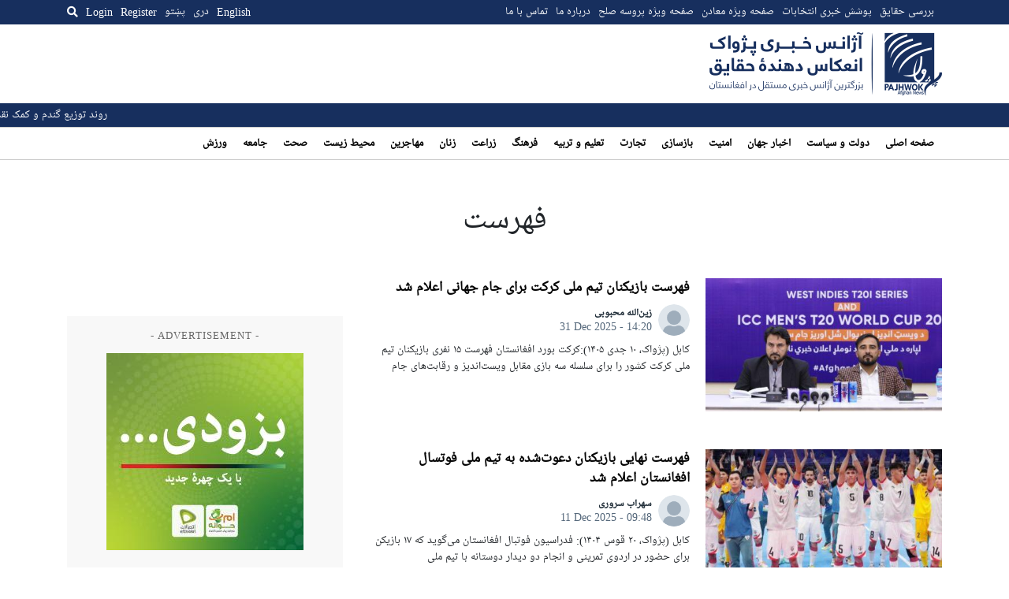

--- FILE ---
content_type: text/html; charset=UTF-8
request_url: https://pajhwok.com/fa/tag/%D9%81%D9%87%D8%B1%D8%B3%D8%AA-fa/?amp=1
body_size: 17440
content:
<!DOCTYPE html>
<html dir="rtl" lang="fa-IR" class="no-js no-svg">

<head>
    <meta charset="UTF-8">
    <meta name="viewport" content="width=device-width, initial-scale=1">
    <link rel="profile" href="https://gmpg.org/xfn/11">
    <title>فهرست &#8211; Pajhwok Afghan News</title>
<meta name='robots' content='max-image-preview:large' />
<link rel='dns-prefetch' href='//static.addtoany.com' />
<link rel='dns-prefetch' href='//js.stripe.com' />
<link rel='dns-prefetch' href='//stats.wp.com' />
<link rel='dns-prefetch' href='//cdnjs.cloudflare.com' />
<link rel='dns-prefetch' href='//stackpath.bootstrapcdn.com' />
<link rel="alternate" type="application/rss+xml" title="Pajhwok Afghan News &raquo; فهرست خوراک برچسب" href="https://pajhwok.com/fa/tag/%d9%81%d9%87%d8%b1%d8%b3%d8%aa-fa/feed/" />
<style id='wp-img-auto-sizes-contain-inline-css' type='text/css'>
img:is([sizes=auto i],[sizes^="auto," i]){contain-intrinsic-size:3000px 1500px}
/*# sourceURL=wp-img-auto-sizes-contain-inline-css */
</style>
<style id='wp-emoji-styles-inline-css' type='text/css'>

	img.wp-smiley, img.emoji {
		display: inline !important;
		border: none !important;
		box-shadow: none !important;
		height: 1em !important;
		width: 1em !important;
		margin: 0 0.07em !important;
		vertical-align: -0.1em !important;
		background: none !important;
		padding: 0 !important;
	}
/*# sourceURL=wp-emoji-styles-inline-css */
</style>
<style id='wp-block-library-inline-css' type='text/css'>
:root{--wp-block-synced-color:#7a00df;--wp-block-synced-color--rgb:122,0,223;--wp-bound-block-color:var(--wp-block-synced-color);--wp-editor-canvas-background:#ddd;--wp-admin-theme-color:#007cba;--wp-admin-theme-color--rgb:0,124,186;--wp-admin-theme-color-darker-10:#006ba1;--wp-admin-theme-color-darker-10--rgb:0,107,160.5;--wp-admin-theme-color-darker-20:#005a87;--wp-admin-theme-color-darker-20--rgb:0,90,135;--wp-admin-border-width-focus:2px}@media (min-resolution:192dpi){:root{--wp-admin-border-width-focus:1.5px}}.wp-element-button{cursor:pointer}:root .has-very-light-gray-background-color{background-color:#eee}:root .has-very-dark-gray-background-color{background-color:#313131}:root .has-very-light-gray-color{color:#eee}:root .has-very-dark-gray-color{color:#313131}:root .has-vivid-green-cyan-to-vivid-cyan-blue-gradient-background{background:linear-gradient(135deg,#00d084,#0693e3)}:root .has-purple-crush-gradient-background{background:linear-gradient(135deg,#34e2e4,#4721fb 50%,#ab1dfe)}:root .has-hazy-dawn-gradient-background{background:linear-gradient(135deg,#faaca8,#dad0ec)}:root .has-subdued-olive-gradient-background{background:linear-gradient(135deg,#fafae1,#67a671)}:root .has-atomic-cream-gradient-background{background:linear-gradient(135deg,#fdd79a,#004a59)}:root .has-nightshade-gradient-background{background:linear-gradient(135deg,#330968,#31cdcf)}:root .has-midnight-gradient-background{background:linear-gradient(135deg,#020381,#2874fc)}:root{--wp--preset--font-size--normal:16px;--wp--preset--font-size--huge:42px}.has-regular-font-size{font-size:1em}.has-larger-font-size{font-size:2.625em}.has-normal-font-size{font-size:var(--wp--preset--font-size--normal)}.has-huge-font-size{font-size:var(--wp--preset--font-size--huge)}.has-text-align-center{text-align:center}.has-text-align-left{text-align:left}.has-text-align-right{text-align:right}.has-fit-text{white-space:nowrap!important}#end-resizable-editor-section{display:none}.aligncenter{clear:both}.items-justified-left{justify-content:flex-start}.items-justified-center{justify-content:center}.items-justified-right{justify-content:flex-end}.items-justified-space-between{justify-content:space-between}.screen-reader-text{border:0;clip-path:inset(50%);height:1px;margin:-1px;overflow:hidden;padding:0;position:absolute;width:1px;word-wrap:normal!important}.screen-reader-text:focus{background-color:#ddd;clip-path:none;color:#444;display:block;font-size:1em;height:auto;left:5px;line-height:normal;padding:15px 23px 14px;text-decoration:none;top:5px;width:auto;z-index:100000}html :where(.has-border-color){border-style:solid}html :where([style*=border-top-color]){border-top-style:solid}html :where([style*=border-right-color]){border-right-style:solid}html :where([style*=border-bottom-color]){border-bottom-style:solid}html :where([style*=border-left-color]){border-left-style:solid}html :where([style*=border-width]){border-style:solid}html :where([style*=border-top-width]){border-top-style:solid}html :where([style*=border-right-width]){border-right-style:solid}html :where([style*=border-bottom-width]){border-bottom-style:solid}html :where([style*=border-left-width]){border-left-style:solid}html :where(img[class*=wp-image-]){height:auto;max-width:100%}:where(figure){margin:0 0 1em}html :where(.is-position-sticky){--wp-admin--admin-bar--position-offset:var(--wp-admin--admin-bar--height,0px)}@media screen and (max-width:600px){html :where(.is-position-sticky){--wp-admin--admin-bar--position-offset:0px}}

/*# sourceURL=wp-block-library-inline-css */
</style><style id='global-styles-inline-css' type='text/css'>
:root{--wp--preset--aspect-ratio--square: 1;--wp--preset--aspect-ratio--4-3: 4/3;--wp--preset--aspect-ratio--3-4: 3/4;--wp--preset--aspect-ratio--3-2: 3/2;--wp--preset--aspect-ratio--2-3: 2/3;--wp--preset--aspect-ratio--16-9: 16/9;--wp--preset--aspect-ratio--9-16: 9/16;--wp--preset--color--black: #000000;--wp--preset--color--cyan-bluish-gray: #abb8c3;--wp--preset--color--white: #ffffff;--wp--preset--color--pale-pink: #f78da7;--wp--preset--color--vivid-red: #cf2e2e;--wp--preset--color--luminous-vivid-orange: #ff6900;--wp--preset--color--luminous-vivid-amber: #fcb900;--wp--preset--color--light-green-cyan: #7bdcb5;--wp--preset--color--vivid-green-cyan: #00d084;--wp--preset--color--pale-cyan-blue: #8ed1fc;--wp--preset--color--vivid-cyan-blue: #0693e3;--wp--preset--color--vivid-purple: #9b51e0;--wp--preset--gradient--vivid-cyan-blue-to-vivid-purple: linear-gradient(135deg,rgb(6,147,227) 0%,rgb(155,81,224) 100%);--wp--preset--gradient--light-green-cyan-to-vivid-green-cyan: linear-gradient(135deg,rgb(122,220,180) 0%,rgb(0,208,130) 100%);--wp--preset--gradient--luminous-vivid-amber-to-luminous-vivid-orange: linear-gradient(135deg,rgb(252,185,0) 0%,rgb(255,105,0) 100%);--wp--preset--gradient--luminous-vivid-orange-to-vivid-red: linear-gradient(135deg,rgb(255,105,0) 0%,rgb(207,46,46) 100%);--wp--preset--gradient--very-light-gray-to-cyan-bluish-gray: linear-gradient(135deg,rgb(238,238,238) 0%,rgb(169,184,195) 100%);--wp--preset--gradient--cool-to-warm-spectrum: linear-gradient(135deg,rgb(74,234,220) 0%,rgb(151,120,209) 20%,rgb(207,42,186) 40%,rgb(238,44,130) 60%,rgb(251,105,98) 80%,rgb(254,248,76) 100%);--wp--preset--gradient--blush-light-purple: linear-gradient(135deg,rgb(255,206,236) 0%,rgb(152,150,240) 100%);--wp--preset--gradient--blush-bordeaux: linear-gradient(135deg,rgb(254,205,165) 0%,rgb(254,45,45) 50%,rgb(107,0,62) 100%);--wp--preset--gradient--luminous-dusk: linear-gradient(135deg,rgb(255,203,112) 0%,rgb(199,81,192) 50%,rgb(65,88,208) 100%);--wp--preset--gradient--pale-ocean: linear-gradient(135deg,rgb(255,245,203) 0%,rgb(182,227,212) 50%,rgb(51,167,181) 100%);--wp--preset--gradient--electric-grass: linear-gradient(135deg,rgb(202,248,128) 0%,rgb(113,206,126) 100%);--wp--preset--gradient--midnight: linear-gradient(135deg,rgb(2,3,129) 0%,rgb(40,116,252) 100%);--wp--preset--font-size--small: 13px;--wp--preset--font-size--medium: 20px;--wp--preset--font-size--large: 36px;--wp--preset--font-size--x-large: 42px;--wp--preset--spacing--20: 0.44rem;--wp--preset--spacing--30: 0.67rem;--wp--preset--spacing--40: 1rem;--wp--preset--spacing--50: 1.5rem;--wp--preset--spacing--60: 2.25rem;--wp--preset--spacing--70: 3.38rem;--wp--preset--spacing--80: 5.06rem;--wp--preset--shadow--natural: 6px 6px 9px rgba(0, 0, 0, 0.2);--wp--preset--shadow--deep: 12px 12px 50px rgba(0, 0, 0, 0.4);--wp--preset--shadow--sharp: 6px 6px 0px rgba(0, 0, 0, 0.2);--wp--preset--shadow--outlined: 6px 6px 0px -3px rgb(255, 255, 255), 6px 6px rgb(0, 0, 0);--wp--preset--shadow--crisp: 6px 6px 0px rgb(0, 0, 0);}:where(.is-layout-flex){gap: 0.5em;}:where(.is-layout-grid){gap: 0.5em;}body .is-layout-flex{display: flex;}.is-layout-flex{flex-wrap: wrap;align-items: center;}.is-layout-flex > :is(*, div){margin: 0;}body .is-layout-grid{display: grid;}.is-layout-grid > :is(*, div){margin: 0;}:where(.wp-block-columns.is-layout-flex){gap: 2em;}:where(.wp-block-columns.is-layout-grid){gap: 2em;}:where(.wp-block-post-template.is-layout-flex){gap: 1.25em;}:where(.wp-block-post-template.is-layout-grid){gap: 1.25em;}.has-black-color{color: var(--wp--preset--color--black) !important;}.has-cyan-bluish-gray-color{color: var(--wp--preset--color--cyan-bluish-gray) !important;}.has-white-color{color: var(--wp--preset--color--white) !important;}.has-pale-pink-color{color: var(--wp--preset--color--pale-pink) !important;}.has-vivid-red-color{color: var(--wp--preset--color--vivid-red) !important;}.has-luminous-vivid-orange-color{color: var(--wp--preset--color--luminous-vivid-orange) !important;}.has-luminous-vivid-amber-color{color: var(--wp--preset--color--luminous-vivid-amber) !important;}.has-light-green-cyan-color{color: var(--wp--preset--color--light-green-cyan) !important;}.has-vivid-green-cyan-color{color: var(--wp--preset--color--vivid-green-cyan) !important;}.has-pale-cyan-blue-color{color: var(--wp--preset--color--pale-cyan-blue) !important;}.has-vivid-cyan-blue-color{color: var(--wp--preset--color--vivid-cyan-blue) !important;}.has-vivid-purple-color{color: var(--wp--preset--color--vivid-purple) !important;}.has-black-background-color{background-color: var(--wp--preset--color--black) !important;}.has-cyan-bluish-gray-background-color{background-color: var(--wp--preset--color--cyan-bluish-gray) !important;}.has-white-background-color{background-color: var(--wp--preset--color--white) !important;}.has-pale-pink-background-color{background-color: var(--wp--preset--color--pale-pink) !important;}.has-vivid-red-background-color{background-color: var(--wp--preset--color--vivid-red) !important;}.has-luminous-vivid-orange-background-color{background-color: var(--wp--preset--color--luminous-vivid-orange) !important;}.has-luminous-vivid-amber-background-color{background-color: var(--wp--preset--color--luminous-vivid-amber) !important;}.has-light-green-cyan-background-color{background-color: var(--wp--preset--color--light-green-cyan) !important;}.has-vivid-green-cyan-background-color{background-color: var(--wp--preset--color--vivid-green-cyan) !important;}.has-pale-cyan-blue-background-color{background-color: var(--wp--preset--color--pale-cyan-blue) !important;}.has-vivid-cyan-blue-background-color{background-color: var(--wp--preset--color--vivid-cyan-blue) !important;}.has-vivid-purple-background-color{background-color: var(--wp--preset--color--vivid-purple) !important;}.has-black-border-color{border-color: var(--wp--preset--color--black) !important;}.has-cyan-bluish-gray-border-color{border-color: var(--wp--preset--color--cyan-bluish-gray) !important;}.has-white-border-color{border-color: var(--wp--preset--color--white) !important;}.has-pale-pink-border-color{border-color: var(--wp--preset--color--pale-pink) !important;}.has-vivid-red-border-color{border-color: var(--wp--preset--color--vivid-red) !important;}.has-luminous-vivid-orange-border-color{border-color: var(--wp--preset--color--luminous-vivid-orange) !important;}.has-luminous-vivid-amber-border-color{border-color: var(--wp--preset--color--luminous-vivid-amber) !important;}.has-light-green-cyan-border-color{border-color: var(--wp--preset--color--light-green-cyan) !important;}.has-vivid-green-cyan-border-color{border-color: var(--wp--preset--color--vivid-green-cyan) !important;}.has-pale-cyan-blue-border-color{border-color: var(--wp--preset--color--pale-cyan-blue) !important;}.has-vivid-cyan-blue-border-color{border-color: var(--wp--preset--color--vivid-cyan-blue) !important;}.has-vivid-purple-border-color{border-color: var(--wp--preset--color--vivid-purple) !important;}.has-vivid-cyan-blue-to-vivid-purple-gradient-background{background: var(--wp--preset--gradient--vivid-cyan-blue-to-vivid-purple) !important;}.has-light-green-cyan-to-vivid-green-cyan-gradient-background{background: var(--wp--preset--gradient--light-green-cyan-to-vivid-green-cyan) !important;}.has-luminous-vivid-amber-to-luminous-vivid-orange-gradient-background{background: var(--wp--preset--gradient--luminous-vivid-amber-to-luminous-vivid-orange) !important;}.has-luminous-vivid-orange-to-vivid-red-gradient-background{background: var(--wp--preset--gradient--luminous-vivid-orange-to-vivid-red) !important;}.has-very-light-gray-to-cyan-bluish-gray-gradient-background{background: var(--wp--preset--gradient--very-light-gray-to-cyan-bluish-gray) !important;}.has-cool-to-warm-spectrum-gradient-background{background: var(--wp--preset--gradient--cool-to-warm-spectrum) !important;}.has-blush-light-purple-gradient-background{background: var(--wp--preset--gradient--blush-light-purple) !important;}.has-blush-bordeaux-gradient-background{background: var(--wp--preset--gradient--blush-bordeaux) !important;}.has-luminous-dusk-gradient-background{background: var(--wp--preset--gradient--luminous-dusk) !important;}.has-pale-ocean-gradient-background{background: var(--wp--preset--gradient--pale-ocean) !important;}.has-electric-grass-gradient-background{background: var(--wp--preset--gradient--electric-grass) !important;}.has-midnight-gradient-background{background: var(--wp--preset--gradient--midnight) !important;}.has-small-font-size{font-size: var(--wp--preset--font-size--small) !important;}.has-medium-font-size{font-size: var(--wp--preset--font-size--medium) !important;}.has-large-font-size{font-size: var(--wp--preset--font-size--large) !important;}.has-x-large-font-size{font-size: var(--wp--preset--font-size--x-large) !important;}
/*# sourceURL=global-styles-inline-css */
</style>

<style id='classic-theme-styles-inline-css' type='text/css'>
/*! This file is auto-generated */
.wp-block-button__link{color:#fff;background-color:#32373c;border-radius:9999px;box-shadow:none;text-decoration:none;padding:calc(.667em + 2px) calc(1.333em + 2px);font-size:1.125em}.wp-block-file__button{background:#32373c;color:#fff;text-decoration:none}
/*# sourceURL=/wp-includes/css/classic-themes.min.css */
</style>
<link rel='stylesheet' id='my-news-ticker-style-css' href='https://pajhwok.com/wp-content/plugins/pajhwok-news-ticker/style.css?ver=6.9' type='text/css' media='all' />
<link rel='stylesheet' id='fontawesome-css' href='https://cdnjs.cloudflare.com/ajax/libs/font-awesome/5.13.0/css/all.min.css?ver=6.9' type='text/css' media='all' />
<link rel='stylesheet' id='bootstrap-css' href='https://stackpath.bootstrapcdn.com/bootstrap/4.4.1/css/bootstrap.min.css' type='text/css' media='all' />
<link rel='stylesheet' id='bootstrap-rtl-css' href='https://pajhwok.com/wp-content/themes/pajhwok/lib/bootstrap-rtl/css/bootstrap-rtl.min.css' type='text/css' media='all' />
<link rel='stylesheet' id='addtoany-css' href='https://pajhwok.com/wp-content/plugins/add-to-any/addtoany.min.css?ver=1.16' type='text/css' media='all' />
<script type="text/javascript" id="addtoany-core-js-before">
/* <![CDATA[ */
window.a2a_config=window.a2a_config||{};a2a_config.callbacks=[];a2a_config.overlays=[];a2a_config.templates={};a2a_localize = {
	Share: "Share",
	Save: "Save",
	Subscribe: "Subscribe",
	Email: "Email",
	Bookmark: "Bookmark",
	ShowAll: "Show all",
	ShowLess: "Show less",
	FindServices: "Find service(s)",
	FindAnyServiceToAddTo: "Instantly find any service to add to",
	PoweredBy: "Powered by",
	ShareViaEmail: "Share via email",
	SubscribeViaEmail: "Subscribe via email",
	BookmarkInYourBrowser: "Bookmark in your browser",
	BookmarkInstructions: "Press Ctrl+D or \u2318+D to bookmark this page",
	AddToYourFavorites: "Add to your favorites",
	SendFromWebOrProgram: "Send from any email address or email program",
	EmailProgram: "Email program",
	More: "More&#8230;",
	ThanksForSharing: "Thanks for sharing!",
	ThanksForFollowing: "Thanks for following!"
};

a2a_config.callbacks.push({ready:function(){document.querySelectorAll(".a2a_s_undefined").forEach(function(emptyIcon){emptyIcon.parentElement.style.display="none";})}});

//# sourceURL=addtoany-core-js-before
/* ]]> */
</script>
<script type="text/javascript" defer src="https://static.addtoany.com/menu/page.js" id="addtoany-core-js"></script>
<script type="text/javascript" src="https://pajhwok.com/wp-includes/js/jquery/jquery.min.js?ver=3.7.1" id="jquery-core-js"></script>
<script type="text/javascript" src="https://pajhwok.com/wp-includes/js/jquery/jquery-migrate.min.js?ver=3.4.1" id="jquery-migrate-js"></script>
<script type="text/javascript" defer src="https://pajhwok.com/wp-content/plugins/add-to-any/addtoany.min.js?ver=1.1" id="addtoany-jquery-js"></script>
<script type="text/javascript" defer="defer" src="https://pajhwok.com/wp-content/themes/pajhwok/js/app.js?ver=6.9" id="site-script-js"></script>
<script type="text/javascript" src="https://js.stripe.com/v3/?ver=3" id="stripe-js-v3-js"></script>
<script type="text/javascript" id="rcp-stripe-js-extra">
/* <![CDATA[ */
var rcpStripe = {"keys":{"publishable":"pk_live_51MaMqnEwzRvXEhNG6cdese4TMmOCyOYhKCEcEr8EGEFMSn8eWfGAZ6HFXWbwxsP2PKjzttTDHTM8Fh63dOVYDJ4J00h7lu0DMz"},"errors":{"api_key_expired":"Payment gateway connection error.","card_declined":"The card has been declined.","email_invalid":"Invalid email address. Please enter a valid email address and try again.","expired_card":"This card has expired. Please try again with a different payment method.","incorrect_address":"The supplied billing address is incorrect. Please check the card's address or try again with a different card.","incorrect_cvc":"The card's security code is incorrect. Please check the security code or try again with a different card.","incorrect_number":"The card number is incorrect. Please check the card number or try again with a different card.","invalid_number":"The card number is incorrect. Please check the card number or try again with a different card.","incorrect_zip":"The card's postal code is incorrect. Please check the postal code or try again with a different card.","postal_code_invalid":"The card's postal code is incorrect. Please check the postal code or try again with a different card.","invalid_cvc":"The card's security code is invalid. Please check the security code or try again with a different card.","invalid_expiry_month":"The card's expiration month is incorrect.","invalid_expiry_year":"The card's expiration year is incorrect.","payment_intent_authentication_failure":"Authentication failure.","payment_intent_incompatible_payment_method":"This payment method is invalid.","payment_intent_payment_attempt_failed":"Payment attempt failed.","setup_intent_authentication_failure":"Setup attempt failed."},"formatting":{"currencyMultiplier":100},"elementsConfig":null};
//# sourceURL=rcp-stripe-js-extra
/* ]]> */
</script>
<script type="text/javascript" defer="defer" src="https://pajhwok.com/wp-content/plugins/restrict-content-pro/core/includes/gateways/stripe/js/stripe.min.js?ver=3.5.42" id="rcp-stripe-js"></script>
<script type="text/javascript" defer="defer" src="https://pajhwok.com/wp-content/plugins/restrict-content-pro/core/includes/gateways/stripe/js/register.min.js?ver=3.5.42" id="rcp-stripe-register-js"></script>
<link rel="https://api.w.org/" href="https://pajhwok.com/wp-json/" /><link rel="alternate" title="JSON" type="application/json" href="https://pajhwok.com/wp-json/wp/v2/tags/191119" /><link rel="EditURI" type="application/rsd+xml" title="RSD" href="https://pajhwok.com/xmlrpc.php?rsd" />
<meta name="generator" content="WordPress 6.9" />

		<!-- GA Google Analytics @ https://m0n.co/ga -->
		<script async src="https://www.googletagmanager.com/gtag/js?id=G-0WBX4LZMT5"></script>
		<script>
			window.dataLayer = window.dataLayer || [];
			function gtag(){dataLayer.push(arguments);}
			gtag('js', new Date());
			gtag('config', 'G-0WBX4LZMT5');
		</script>

	    <style>
        .news-ticker {
            background: #172f5e;
            color: white;
            overflow: hidden;
            position: relative;
            padding-top: 5px;
            padding-bottom: 25px;
        }

        .news-ticker ul {
            display: flex;
            margin-bottom: 10px;
            padding: 0;
            list-style: none;
            white-space: nowrap;
            position: absolute;
            left: 0;
        }

        .news-ticker li {
            margin-right: 20px;
        }

        .news-ticker li.separator {
            margin-right: 10;
            margin-left: 10px;
        }

        .news-ticker a {
            color: white;
            text-decoration: none;
        }
        .news-ticker a:hover {
            color: white;
            text-decoration: underline;
        }

        /* Add CSS for RTL direction */
        .rtl .news-ticker ul {
            direction: rtl;
        }

        .rtl .news-ticker li.separator {
            margin-right: 10px;
            margin-left: 0;
        }

        @media (max-width: 768px) {
            .news-ticker {
                display: none;
            }
        }
    </style>
    	<style>img#wpstats{display:none}</style>
		            <link rel="alternate" type="application/rss+xml" title="RSS" href="https://pajhwok.com/fa/feed/">
        <link rel="alternate" type="application/atom+xml" title="Atom 0.3" href="https://pajhwok.com/fa/feed/atom/">
        <link rel="alternate" type="application/atom+xml" title="Atom 0.3" href="Pajhwok Afghan News">
        <link rel="shortcut icon" href="/wp-content/themes/pajhwok/favicon.png" type="image/x-icon">
    <link rel="stylesheet" type="text/css" href="/wp-content/themes/pajhwok/css/style.css?v=73689792">
    <meta name="twitter:card" content="summary_large_image">
    <meta name="twitter:site" content="@pajhwok" />

             <meta name='description'
            content="Pajhwok Afghan News is Afghanistan’s largest independent news agency. With headquarters in Kabul, eight regional bureaus...">
                <meta name="keywords"
            content="Afghanistan news today, Afghanistan breaking news, Breaking News, Kabul, War, Taliban, what's happening in afghanistan, اخبار افغانستان, کابل, طالبان">
        <script async src="https://pagead2.googlesyndication.com/pagead/js/adsbygoogle.js?client=ca-pub-3106657259595681"
        crossorigin="anonymous"></script>

        <style>
            img {
              object-fit: cover;
            }
            a:hover{
                text-decoration: underline;
            }
            #social {
                background-color: #e2e0e0;
            }
            
            .latest-story h4 {
              padding: 5px;
            }
            .latest-story .post-time {
                padding: 5px;
            }
            .active {
                background-color: #e2e0e0;
            }

            .menu-item-type-taxonomy a {
                text-decoration: none !important;
            }
        </style>
</head>

<body class="rtl archive tag tag--fa tag-191119 wp-theme-pajhwok">
        <div class="overlay" id="desktop-search-overlay">
        <div class="search-form-wrap">
            <form action="/fa" method="get" class="search-form d-flex justify-content-between">
                <label for="search-mobile">
                    Search                </label>
                <input type="text" name="s" placeholder="Search keyword..."
                    id="search-desktop" class="search" value="" />
                <button type="submit" alt="Search" class="mobile-search-btn">
                    <i class="fa fa-search"></i>
                </button>
            </form>
            <div class="text-center mt-2">
                                <a href="https://pajhwok.com/fa/advanced-search-fa"><strong>
                        Advanced Search                    </strong></a>
            </div>
        </div>
    </div><!--/#desktop-search-overlay-->

    <div class="mobile-overlay d-none">
        <div class="container">
            <form action="/fa" method="get"
                class="search-form mt-4 mb-4 d-flex align-items-center justify-content-between">
                <div class="input-group">
                    <input type="text" name="s" id="search-mobile" class="form-control"
                        placeholder="Search keyword..."
                        value="" aria-label="Search keyword"
                        aria-describedby="search-submit">
                    <div class="input-group-append">
                        <button class="btn btn-outline-secondary" type="submit" id="search-submit"><i
                                class="fa fa-search"></i></button>
                    </div>
                </div>
            </form>

            <h4>
                Language            </h4>
            <ul class="languages">
                	<li class="lang-item lang-item-2 lang-item-en no-translation lang-item-first"><a lang="en-GB" hreflang="en-GB" href="https://pajhwok.com/">English</a></li>
	<li class="lang-item lang-item-5 lang-item-fa current-lang"><a lang="fa-IR" hreflang="fa-IR" href="https://pajhwok.com/fa/tag/%d9%81%d9%87%d8%b1%d8%b3%d8%aa-fa/" aria-current="true">دری</a></li>
	<li class="lang-item lang-item-9 lang-item-ps no-translation"><a lang="ps" hreflang="ps" href="https://pajhwok.com/ps/">پښتو</a></li>
            </ul>

            <ul id="menu-primary-menu-dari" class="menu">
    <li id="menu-item-355203" class="menu-item menu-item-type-custom menu-item-object-custom menu-item-home menu-item-355203"><a href="https://pajhwok.com/fa" aria-current="page">صفحه اصلی</a></li>
    <li id="menu-item-368993" class="menu-item menu-item-type-taxonomy menu-item-object-category menu-item-368993"><a href="https://pajhwok.com/fa/category/governance-politics-fa/">دولت و سياست</a></li>
    <li id="menu-item-368988" class="menu-item menu-item-type-taxonomy menu-item-object-category menu-item-368988"><a href="https://pajhwok.com/fa/category/world-news-fa/">اخبار جهان</a></li>
    <li id="menu-item-368989" class="menu-item menu-item-type-taxonomy menu-item-object-category menu-item-368989"><a href="https://pajhwok.com/fa/category/security-crime-fa/">امنیت</a></li>
    <li id="menu-item-368990" class="menu-item menu-item-type-taxonomy menu-item-object-category menu-item-368990"><a href="https://pajhwok.com/fa/category/reconstruction-fa/">بازسازى</a></li>
    <li id="menu-item-368991" class="menu-item menu-item-type-taxonomy menu-item-object-category menu-item-368991"><a href="https://pajhwok.com/fa/category/business-economics-fa/">تجارت</a></li>
    <li id="menu-item-368992" class="menu-item menu-item-type-taxonomy menu-item-object-category menu-item-368992"><a href="https://pajhwok.com/fa/category/education-fa/">تعلیم و تربیه</a></li>
    <li id="menu-item-368994" class="menu-item menu-item-type-taxonomy menu-item-object-category menu-item-368994"><a href="https://pajhwok.com/fa/category/religion-culture-fa/">فرهنگ</a></li>
    <li id="menu-item-368995" class="menu-item menu-item-type-taxonomy menu-item-object-category menu-item-368995"><a href="https://pajhwok.com/fa/category/agriculture-fa/">زراعت</a></li>
    <li id="menu-item-368996" class="menu-item menu-item-type-taxonomy menu-item-object-category menu-item-368996"><a href="https://pajhwok.com/fa/category/women-fa/">زنان</a></li>
    <li id="menu-item-368997" class="menu-item menu-item-type-taxonomy menu-item-object-category menu-item-368997"><a href="https://pajhwok.com/fa/category/health-fa/">صحت</a></li>
    <li id="menu-item-368998" class="menu-item menu-item-type-taxonomy menu-item-object-category menu-item-368998"><a href="https://pajhwok.com/fa/category/society-fa/">اجتماع</a></li>
    <li id="menu-item-368999" class="menu-item menu-item-type-taxonomy menu-item-object-category menu-item-368999"><a href="https://pajhwok.com/fa/category/environment-fa/">محيط زيست</a></li>
    <li id="menu-item-369000" class="menu-item menu-item-type-taxonomy menu-item-object-category menu-item-369000"><a href="https://pajhwok.com/fa/category/migration-fa/">مهاجرين</a></li>
    <li id="menu-item-369001" class="menu-item menu-item-type-taxonomy menu-item-object-category menu-item-369001"><a href="https://pajhwok.com/fa/category/sports-fa/">ورزش</a></li>
</ul>

            <ul class="social-links d-flex justify-content-around">
                <li><a href="https://www.facebook.com/pajhwoknews" target="_blank" class="facebook"><i
                            class="fab fa-facebook-square fa-2x"></i></a></li>
                <li><a href="https://twitter.com/pajhwok" target="_blank" class="twitter"><i
                            class="fab fa-twitter fa-2x"></i></a></li>
                <li><a href="https://www.instagram.com/pajhwok" target="_blank" class="instagram"><i
                            class="fab fa-instagram fa-2x"></i></a></li>
                <li><a href="https://www.youtube.com/c/pajhwokafghannews" target="_blank" class="youtube"><i
                            class="fab fa-youtube fa-2x"></i></a></li>
            </ul>
        </div>
    </div>

            <div class="user-overlay d-none">
            <div class="content-wrap">
                <button class="menu-btn user-overlay-close">
                    <svg height="24" viewBox="0 0 24 24" width="24" xmlns="http://www.w3.org/2000/svg">
                        <path
                            d="M19 6.41L17.59 5 12 10.59 6.41 5 5 6.41 10.59 12 5 17.59 6.41 19 12 13.41 17.59 19 19 17.59 13.41 12z"
                            fill="#172F5E"></path>
                        <path d="M0 0h24v24H0z" fill="none"></path>
                    </svg>
                </button>
                <div class="sign-in">
                    <h4 class="mt-3 mb-4">
                        Login                    </h4>
                    

	
	<form id="rcp_login_form"  class="mt-4" method="POST" action="https://pajhwok.com/fa/tag/%D9%81%D9%87%D8%B1%D8%B3%D8%AA-fa/">

		
		<fieldset class="rcp_login_data">
			<p>
				<label for="rcp_user_login">Username or Email</label>
				<input name="rcp_user_login" id="rcp_user_login" class="required form-control input-sm" type="text"/>
			</p>
			<p>
				<label for="rcp_user_pass">کلمه عبور</label>
				<input name="rcp_user_pass" id="rcp_user_pass" class="required form-control input-sm" type="password"/>
			</p>
						<p>
				<input type="checkbox" name="rcp_user_remember" id="rcp_user_remember" value="1"/>
				<label for="rcp_user_remember">Remember me</label>
			</p>
			<p class="rcp_lost_password"><a href="/fa/tag/%D9%81%D9%87%D8%B1%D8%B3%D8%AA-fa/?amp=1&#038;rcp_action=lostpassword">کله عبور خود را فراموش کرده اید؟</a></p>
			<p>
				<input type="hidden" name="rcp_action" value="login"/>
				<input type="hidden" name="rcp_redirect" value="https://pajhwok.com/"/>
				<input type="hidden" name="rcp_login_nonce" value="582c299402"/>
				<input id="rcp_login_submit" class="rcp-button btn btn-outline-primary btn-block" type="submit" value="Login"/>
			</p>
					</fieldset>

		
	</form>
                </div>
                <div class="register">
                    <p class="mb-1">
                        <strong>
                            Don't you have an account with Pajhwok Afghan News?                        </strong>
                    </p>
                    <p>
                        <a href="https://pajhwok.com/register">
                            Click here to subscribe.
                        </a>
                    </p>
                    <div class="app-store-badges">
                        <a href="#">
                            <img src="https://pajhwok.com/wp-content/themes/pajhwok/images/google-play-badge.png?v"
                                alt="google play badge">
                        </a>

                        <a href="#">
                            <img src="https://pajhwok.com/wp-content/themes/pajhwok/images/appstore-badge.png?v"
                                alt="appstore badge">
                        </a>
                    </div>
                </div>
            </div>
        </div>
    
    <div class="header-wraps">

        <div class="d-block d-md-none mobile-wrap header">
            <div class="container d-flex justify-content-between align-items-center">

                <button class="menu-btn nav-menu-close-btn">
                    <svg height="24" viewBox="0 0 24 24" width="24" xmlns="http://www.w3.org/2000/svg">
                        <path
                            d="M19 6.41L17.59 5 12 10.59 6.41 5 5 6.41 10.59 12 5 17.59 6.41 19 12 13.41 17.59 19 19 17.59 13.41 12z"
                            fill="#172F5E"></path>
                        <path d="M0 0h24v24H0z" fill="none"></path>
                    </svg>
                </button>

                <button class="menu-btn nav-menu-btn">
                    <svg height="24" viewBox="0 0 24 24" width="24" xmlns="http://www.w3.org/2000/svg">
                        <path d="M0 0h24v24H0z" fill="none"></path>
                        <path d="M3 18h18v-2H3v2zm0-5h18v-2H3v2zm0-7v2h18V6H3z" fill="#172F5E"></path>
                    </svg>
                </button>

                <a href="/" class="site-logo logo-mini">
                    <img src="https://pajhwok.com/wp-content/themes/pajhwok/images/logo-text.png?v=1" alt="pajhwok logo">
                </a>

                                    <button class="menu-btn user-btn">
                        <svg height="24" viewBox="0 0 24 24" width="24" xmlns="http://www.w3.org/2000/svg">
                            <path
                                d="M12 2C6.48 2 2 6.48 2 12s4.48 10 10 10 10-4.48 10-10S17.52 2 12 2zm0 3c1.66 0 3 1.34 3 3s-1.34 3-3 3-3-1.34-3-3 1.34-3 3-3zm0 14.2c-2.5 0-4.71-1.28-6-3.22.03-1.99 4-3.08 6-3.08 1.99 0 5.97 1.09 6 3.08-1.29 1.94-3.5 3.22-6 3.22z"
                                fill="#172F5E"></path>
                            <path d="M0 0h24v24H0z" fill="none"></path>
                        </svg>
                    </button>
                            </div>

        </div><!--/.mobile-wrap-->

        <div class="d-none d-md-block desktop-wrap header">

            <section class="top-nav">
                <div class="container d-flex justify-content-between align-items-center">
                    <ul id="menu-services-menu-dari" class="links">
    <li id="menu-item-355195" class="menu-item menu-item-type-custom menu-item-object-custom menu-item-355195">
        <a href="https://factcheck.pajhwok.com/dr/">بررسی حقایق</a>
    </li>
    <li id="menu-item-355196" class="menu-item menu-item-type-custom menu-item-object-custom menu-item-355196">
        <a href="#">پوشش خبری انتخابات</a>
    </li>
    <li id="menu-item-355197" class="menu-item menu-item-type-custom menu-item-object-custom menu-item-355197">
        <a href="#">صفحه ویژه معادن</a>
    </li>
    <li id="menu-item-355198" class="menu-item menu-item-type-custom menu-item-object-custom menu-item-355198">
        <a href="#">صفحه ویژه پروسه صلح</a>
    </li>
    <li id="menu-item-368987" class="menu-item menu-item-type-post_type menu-item-object-page menu-item-368987">
        <a href="https://pajhwok.com/fa/about-us-fa/">درباره ما</a>
    </li>
    <li id="menu-item-368986" class="menu-item menu-item-type-post_type menu-item-object-page menu-item-368986">
        <a href="https://pajhwok.com/fa/%d8%aa%d9%85%d8%a7%d8%b3-%d8%a8%d8%a7-%d9%85%d8%a7/">تماس با ما</a>
    </li>
</ul>
                    <ul class="links">
                        	<li class="lang-item lang-item-2 lang-item-en no-translation lang-item-first"><a lang="en-GB" hreflang="en-GB" href="https://pajhwok.com/">English</a></li>
	<li class="lang-item lang-item-5 lang-item-fa current-lang"><a lang="fa-IR" hreflang="fa-IR" href="https://pajhwok.com/fa/tag/%d9%81%d9%87%d8%b1%d8%b3%d8%aa-fa/" aria-current="true">دری</a></li>
	<li class="lang-item lang-item-9 lang-item-ps no-translation"><a lang="ps" hreflang="ps" href="https://pajhwok.com/ps/">پښتو</a></li>

                                                    <li>
                                <a href="https://pajhwok.com/register">
                                    Register                                </a>
                            </li>
                            <li><a href="https://pajhwok.com/login">
                                    Login                                </a></li>
                                                <li><a href="#" class="desktop-search-menu-btn"><i class="fa fa-search"></i></a></li>
                    </ul>
                </div>
            </section><!--/.top-nav-->
            <section class="header-main">
                <div class="container d-flex justify-content-between align-items-center">
                    
                    <a href="/" title="Home" rel="home" class="site-logo">
                                                <img src="https://pajhwok.com/wp-content/themes/pajhwok/images/logo-dari.png?v=1" alt="Pajhwok Afghan News">
                    </a>

                                            <!-- <div class="ad desktop-header-ad" id="">
                </div> -->
                                        </div>
            </section><!--/.header-main-->

            
        <!-- insert ticker plugin is here -->

            <div class="news-ticker"><ul><li class="news-item"><a href="https://pajhwok.com/fa/2026/01/19/%d8%b1%d9%88%d9%86%d8%af-%d8%aa%d9%88%d8%b2%db%8c%d8%b9-%da%af%d9%86%d8%af%d9%85-%d9%88-%da%a9%d9%85%da%a9-%d9%86%d9%82%d8%af%db%8c-%d8%a8%d8%b1%d8%a7%db%8c-%d9%85%d9%87%d8%a7%d8%ac%d8%b1%db%8c%d9%86/">روند توزیع گندم و کمک نقدی برای مهاجرین عودت‌کننده در سمنگان آغاز یافت</a></li><li class="separator">|</li><li class="news-item"><a href="https://pajhwok.com/fa/2026/01/19/%db%8c%da%a9-%d8%a8%d9%85%d8%a8-%db%b5%db%b0%db%b0-%da%a9%db%8c%d9%84%d9%88%db%8c%db%8c-%d8%af%d8%b1-%d9%87%d8%b1%d8%a7%d8%aa-%da%a9%d8%b4%d9%81-%d9%88-%d8%ae%d9%86%d8%ab%db%8c-%da%af%d8%b1%d8%af/">یک بمب ۵۰۰ کیلویی در هرات کشف و خنثی گردید</a></li><li class="separator">|</li><li class="news-item"><a href="https://pajhwok.com/fa/2026/01/19/peoples-meeting-of-the-supreme-shiite-commission-of-afghanistan-to-strengthen-the-islamic-system/">نشست مردمی کمیسیون عالی شیعیان افغانستان برای تحکیم نظام اسلامی</a></li><li class="separator">|</li><li class="news-item"><a href="https://pajhwok.com/fa/2026/01/19/three-day-exhibition-of-domestic-products-opens-in-zaranj/">نمایشگاه سه‌روزهٔ تولیدات داخلی در شهر زرنج گشایش یافت</a></li><li class="separator">|</li><li class="news-item"><a href="https://pajhwok.com/fa/2026/01/19/from-drinking-water-to-schools-and-clinics-a-narrative-of-deprivation-in-some-villages-in-the-capital-and-districts-of-nimroz1-province/">از آب آشامیدنی تا مکتب و کلینیک؛ روایت محرومیت در برخی مناطق نیمروز</a></li><li class="separator">|</li><li class="news-item"><a href="https://pajhwok.com/fa/2026/01/19/%db%b4four-armed-individuals-killed-by-tajik-forces-in-the-countrys-border-region/">کشته شدن چهار فرد مسلح از سوی نیروهای مرزی تاجیکستان</a></li><li class="separator">|</li><li class="news-item"><a href="https://pajhwok.com/fa/2026/01/19/at-least-21-dead-dozens-injured-in-train-collision-in-southern-spain/">برخورد دو قطار در جنوب اسپانیا دست‌کم ۲۱ کشته و ده‌ها زخمی برجا گذاشت</a></li></ul></div>       
                     
            <nav class="navigation-menu" id="navbar-main" style="margin-bottom:6px">
                
                <div class="container">
                    
                    <ul class="menu"><li class="menu-item menu-item-type-custom menu-item-object-custom menu-item-home menu-item-355203"><a href="https://pajhwok.com/fa">صفحه اصلی</a></li><li class="menu-item menu-item-type-taxonomy menu-item-object-category menu-item-368993"><a href="https://pajhwok.com/fa/category/governance-politics-fa">دولت و سياست</a></li><li class="menu-item menu-item-type-taxonomy menu-item-object-category menu-item-368988"><a href="https://pajhwok.com/fa/category/world-news-fa">اخبار جهان</a></li><li class="menu-item menu-item-type-taxonomy menu-item-object-category menu-item-368989"><a href="https://pajhwok.com/fa/category/security-crime-fa">امنیت</a></li><li class="menu-item menu-item-type-taxonomy menu-item-object-category menu-item-368990"><a href="https://pajhwok.com/fa/category/reconstruction-fa">بازسازى</a></li><li class="menu-item menu-item-type-taxonomy menu-item-object-category menu-item-368991"><a href="https://pajhwok.com/fa/category/business-economics-fa">تجارت</a></li><li class="menu-item menu-item-type-taxonomy menu-item-object-category menu-item-368992"><a href="https://pajhwok.com/fa/category/education-fa">تعلیم و تربیه</a></li><li class="menu-item menu-item-type-taxonomy menu-item-object-category menu-item-368994"><a href="https://pajhwok.com/fa/category/religion-culture-fa">فرهنگ</a></li><li class="menu-item menu-item-type-taxonomy menu-item-object-category menu-item-368995"><a href="https://pajhwok.com/fa/category/agriculture-fa">زراعت</a></li><li class="menu-item menu-item-type-taxonomy menu-item-object-category menu-item-368996"><a href="https://pajhwok.com/fa/category/women-fa">زنان</a></li><li class="menu-item menu-item-type-taxonomy menu-item-object-category menu-item-368997"><a href="https://pajhwok.com/fa/category/migration-fa">مهاجرين</a></li><li class="menu-item menu-item-type-taxonomy menu-item-object-category menu-item-368998"><a href="https://pajhwok.com/fa/category/environment-fa">محیط زیست</a></li><li class="menu-item menu-item-type-taxonomy menu-item-object-category menu-item-368999"><a href="https://pajhwok.com/fa/category/health-fa">صحت</a></li><li class="menu-item menu-item-type-taxonomy menu-item-object-category menu-item-369000"><a href="https://pajhwok.com/fa/category/society-fa">جامعه</a></li><li class="menu-item menu-item-type-taxonomy menu-item-object-category menu-item-369001"><a href="https://pajhwok.com/fa/category/sports-fa">ورزش</a></li></ul>                </div>
            </nav>

        </div><!--/.desktop-wrap-->

    </div><!--/.header-wraps-->
    
    <!-- <div class="d-block d-md-none mobile-wrap sticky-ad-bottom">
    <div class="ad mobile-horizontal" id="">
        <a href="https://skyintinsurance.com/" target="_blank">
            <img alt="ads" src="https://pajhwok.com/wp-content/uploads/2021/06/SIIC-Pajhwok-Banner-Updated.png">
        </a>
    </div>
</div> -->

    <section class="container category _tpl_archive">
    <header class="page-header mt-4 mb-4 mt-md-5 mb-md-5">
        <h1 class="text-center">فهرست</h1>
    </header>
    <div class="row">
        <div class="col-12 col-lg-8">
            
                
                <div class="story-teaser mb-4 mb-sm-5">

                    <div class="thumbnail-wrapper">
                        <div class="thumbnail-16-9">
                            <a href="https://pajhwok.com/fa/2025/12/31/the-list-of-players-for-the-national-cricket-team-for-the-world-cup-has-been-announced/" class="story-thumbnail" style="background-image:url('https://pajhwok.com/wp-content/uploads/2025/12/Haji-Ahmad-Shah-420x300.jpg');"></a>
                        </div>
                    </div>

                    <div class="story-detail">

                        <h3 class="story-title mt-2 mt-md-0 mb-md-2">
                            <a href="https://pajhwok.com/fa/2025/12/31/the-list-of-players-for-the-national-cricket-team-for-the-world-cup-has-been-announced/">فهرست بازیکنان تیم ملی کرکت برای جام جهانی اعلام شد</a>
                        </h3>

                            <div class="author-field">
                    <div class="author-image">
                <img src="https://pajhwok.com/wp-content/themes/pajhwok/images/author.png" alt="author avatar">
            </div>
                <div class="author-info">
            <div class="author-name">
                                    <a href="https://pajhwok.com/fa/reporter/%d8%b2%db%8c%d9%86%e2%80%8c%d8%a7%d9%84%d9%84%d9%87-%d9%85%d8%ad%d8%a8%d9%88%d8%a8%db%8c/" class="author-link">زین‌الله محبوبی</a>
                            </div>
            <div class="publish-date" style="direction: ltr; text-align: left;">
                31 Dec 2025 - 14:20            </div>
        </div>
    </div>
    
                        <div class="d-none d-sm-block mt-2">
                            <p>کابل (پژواک، ۱۰ جدی ۱۴۰۵):کرکت بورد افغانستان فهرست ۱۵ نفری بازیکنان تیم ملی کرکت کشور را برای سلسله سه بازی مقابل ویست‌اندیز و رقابت‌های جام</p>
                        </div>

                    </div><!--/.story-detail-->

                </div><!--/.story-teaser-->

                
                <div class="story-teaser mb-4 mb-sm-5">

                    <div class="thumbnail-wrapper">
                        <div class="thumbnail-16-9">
                            <a href="https://pajhwok.com/fa/2025/12/11/the-final-list-of-players-invited-to-the-afghanistan-national-futsal-team-has-been-announced/" class="story-thumbnail" style="background-image:url('https://pajhwok.com/wp-content/uploads/2025/12/Futsal-1-420x300.jpg');"></a>
                        </div>
                    </div>

                    <div class="story-detail">

                        <h3 class="story-title mt-2 mt-md-0 mb-md-2">
                            <a href="https://pajhwok.com/fa/2025/12/11/the-final-list-of-players-invited-to-the-afghanistan-national-futsal-team-has-been-announced/">فهرست نهایی بازیکنان دعوت‌شده به تیم ملی فوتسال افغانستان اعلام شد</a>
                        </h3>

                            <div class="author-field">
                    <div class="author-image">
                <img src="https://pajhwok.com/wp-content/themes/pajhwok/images/author.png" alt="author avatar">
            </div>
                <div class="author-info">
            <div class="author-name">
                                    <a href="https://pajhwok.com/fa/reporter/%d8%b3%d9%87%d8%b1%d8%a7%d8%a8-%d8%b3%d8%b1%d9%88%d8%b1%db%8c/" class="author-link">سهراب سروری</a>
                            </div>
            <div class="publish-date" style="direction: ltr; text-align: left;">
                11 Dec 2025 - 09:48            </div>
        </div>
    </div>
    
                        <div class="d-none d-sm-block mt-2">
                            <p>کابل (پژواک، ۲۰ قوس ۱۴۰۴): فدراسیون فوتبال افغانستان می‌گوید که ۱۷ بازیکن برای حضور در اردوی تمرینی و انجام دو دیدار دوستانه با تیم ملی</p>
                        </div>

                    </div><!--/.story-detail-->

                </div><!--/.story-teaser-->

                
                <div class="story-teaser mb-4 mb-sm-5">

                    <div class="thumbnail-wrapper">
                        <div class="thumbnail-16-9">
                            <a href="https://pajhwok.com/fa/2025/11/04/afghanistan-national-team-squad-announced-for-hong-kong-six-over-tournament/" class="story-thumbnail" style="background-image:url('https://pajhwok.com/wp-content/uploads/2025/11/Hong-Kong-420x300.jpg');"></a>
                        </div>
                    </div>

                    <div class="story-detail">

                        <h3 class="story-title mt-2 mt-md-0 mb-md-2">
                            <a href="https://pajhwok.com/fa/2025/11/04/afghanistan-national-team-squad-announced-for-hong-kong-six-over-tournament/">فهرست بازیکنان تیم ملی افغانستان برای مسابقات شش‌آورۀ هانگ‌کانگ اعلام شد</a>
                        </h3>

                            <div class="author-field">
                    <div class="author-image">
                <img src="https://pajhwok.com/wp-content/themes/pajhwok/images/author.png" alt="author avatar">
            </div>
                <div class="author-info">
            <div class="author-name">
                                    <a href="https://pajhwok.com/fa/reporter/%d8%a7%d8%ad%d9%85%d8%af%d8%b4%d8%a7%d9%87-%d8%b9%d8%b1%d9%81%d8%a7%d9%86%db%8c%d8%a7%d8%b1/" class="author-link">احمدشاه عرفانیار</a>
                            </div>
            <div class="publish-date" style="direction: ltr; text-align: left;">
                4 Nov 2025 - 13:44            </div>
        </div>
    </div>
    
                        <div class="d-none d-sm-block mt-2">
                            <p>کابل (پژواک، ۱۳ عقرب ۱۴۰۴): فهرست و برنامۀ بازیکنان تیم ملی کرکت افغانستان برای رقابت‌های شش‌آورۀ هانگ‌گانک اعلام شد؛ تیم افغانستان در مرحلۀ اول، هر</p>
                        </div>

                    </div><!--/.story-detail-->

                </div><!--/.story-teaser-->

                
                <div class="story-teaser mb-4 mb-sm-5">

                    <div class="thumbnail-wrapper">
                        <div class="thumbnail-16-9">
                            <a href="https://pajhwok.com/fa/2025/10/04/final-roster-of-national-football-team-players-announced-for-match-against-pakistan/" class="story-thumbnail" style="background-image:url('https://pajhwok.com/wp-content/uploads/2025/10/fottball-420x300.jpg');"></a>
                        </div>
                    </div>

                    <div class="story-detail">

                        <h3 class="story-title mt-2 mt-md-0 mb-md-2">
                            <a href="https://pajhwok.com/fa/2025/10/04/final-roster-of-national-football-team-players-announced-for-match-against-pakistan/">فهرست نهایی بازیکنان تیم ملی فوتبال برای بازی در برابر پاکستان اعلام شد</a>
                        </h3>

                            <div class="author-field">
                    <div class="author-image">
                <img src="https://pajhwok.com/wp-content/themes/pajhwok/images/author.png" alt="author avatar">
            </div>
                <div class="author-info">
            <div class="author-name">
                                    <a href="https://pajhwok.com/fa/reporter/%d8%b3%d9%87%d8%b1%d8%a7%d8%a8-%d8%b3%d8%b1%d9%88%d8%b1%db%8c/" class="author-link">سهراب سروری</a>
                            </div>
            <div class="publish-date" style="direction: ltr; text-align: left;">
                4 Oct 2025 - 09:47            </div>
        </div>
    </div>
    
                        <div class="d-none d-sm-block mt-2">
                            <p>کابل (پژواک، ۱۲ میزان ۱۴۰۴): فدراسیون فوتبال افغانستان فهرست نهایی بازیکنان دعوت‌شده به تیم ملی فوتبال کشور برای حضور در دو مسابقه برابر تیم ملی</p>
                        </div>

                    </div><!--/.story-detail-->

                </div><!--/.story-teaser-->

                
                <div class="story-teaser mb-4 mb-sm-5">

                    <div class="thumbnail-wrapper">
                        <div class="thumbnail-16-9">
                            <a href="https://pajhwok.com/fa/2025/09/16/afghanistan-national-futsal-team-players-list-announced-for-afc-asian-cup-qualifiers/" class="story-thumbnail" style="background-image:url('https://pajhwok.com/wp-content/uploads/2025/09/footsall-420x300.jpg');"></a>
                        </div>
                    </div>

                    <div class="story-detail">

                        <h3 class="story-title mt-2 mt-md-0 mb-md-2">
                            <a href="https://pajhwok.com/fa/2025/09/16/afghanistan-national-futsal-team-players-list-announced-for-afc-asian-cup-qualifiers/">فهرست بازیکنان تیم ملی فوتسال افغانستان برای رقابت‌های مقدماتی جام ملت‌های آسیا اعلام شد</a>
                        </h3>

                            <div class="author-field">
                    <div class="author-image">
                <img src="https://pajhwok.com/wp-content/themes/pajhwok/images/author.png" alt="author avatar">
            </div>
                <div class="author-info">
            <div class="author-name">
                                    <a href="https://pajhwok.com/fa/reporter/%d8%b3%d9%87%d8%b1%d8%a7%d8%a8-%d8%b3%d8%b1%d9%88%d8%b1%db%8c/" class="author-link">سهراب سروری</a>
                            </div>
            <div class="publish-date" style="direction: ltr; text-align: left;">
                16 Sep 2025 - 09:32            </div>
        </div>
    </div>
    
                        <div class="d-none d-sm-block mt-2">
                            <p>کابل (پژواک، ۲۵ سنبله ۱۴۰۴): فدراسیون فوتبال افغانستان می‌گوید که فهرست نهایی بازیکنان دعوت‌شده به تیم‌ ملی فوتسال کشور برای حضور در مسابقات مقدماتی جام</p>
                        </div>

                    </div><!--/.story-detail-->

                </div><!--/.story-teaser-->

                
                <div class="story-teaser mb-4 mb-sm-5">

                    <div class="thumbnail-wrapper">
                        <div class="thumbnail-16-9">
                            <a href="https://pajhwok.com/fa/2025/08/27/the-final-list-of-players-invited-to-the-national-football-team-to-participate-in-the-caf-tournament-has-been-announced/" class="story-thumbnail" style="background-image:url('https://pajhwok.com/wp-content/uploads/2025/08/football-420x300.jpg');"></a>
                        </div>
                    </div>

                    <div class="story-detail">

                        <h3 class="story-title mt-2 mt-md-0 mb-md-2">
                            <a href="https://pajhwok.com/fa/2025/08/27/the-final-list-of-players-invited-to-the-national-football-team-to-participate-in-the-caf-tournament-has-been-announced/">فهرست نهایی بازیکنان دعوت‌شدۀ تیم ملی فوتبال کشور برای حضور در مسابقات کافا اعلام شد</a>
                        </h3>

                            <div class="author-field">
                    <div class="author-image">
                <img src="https://pajhwok.com/wp-content/themes/pajhwok/images/author.png" alt="author avatar">
            </div>
                <div class="author-info">
            <div class="author-name">
                                    <a href="https://pajhwok.com/fa/reporter/%d8%b3%d9%87%d8%b1%d8%a7%d8%a8-%d8%b3%d8%b1%d9%88%d8%b1%db%8c/" class="author-link">سهراب سروری</a>
                            </div>
            <div class="publish-date" style="direction: ltr; text-align: left;">
                27 Aug 2025 - 10:07            </div>
        </div>
    </div>
    
                        <div class="d-none d-sm-block mt-2">
                            <p>فدراسیون فوتبال افغانستان فهرست نهایی ۲۳ بازیکن دعوت‌شده به تیم ملی فوتبال کشور برای حضور در مسابقات جام ملت‌های آسیا (کافا) ۲٠۲۵ را اعلام کرده‌است.</p>
                        </div>

                    </div><!--/.story-detail-->

                </div><!--/.story-teaser-->

                
                <div class="story-teaser mb-4 mb-sm-5">

                    <div class="thumbnail-wrapper">
                        <div class="thumbnail-16-9">
                            <a href="https://pajhwok.com/fa/2025/08/24/afghanistan-national-cricket-team-roster-announced-for-asia-cup-twenty20/" class="story-thumbnail" style="background-image:url('https://pajhwok.com/wp-content/uploads/2025/08/Afghanistan-Cricket-420x300.jpg');"></a>
                        </div>
                    </div>

                    <div class="story-detail">

                        <h3 class="story-title mt-2 mt-md-0 mb-md-2">
                            <a href="https://pajhwok.com/fa/2025/08/24/afghanistan-national-cricket-team-roster-announced-for-asia-cup-twenty20/">فهرست تیم ملی کرکت افغانستان برای رقابت‌های بیست‌آورۀ جام آسیا اعلام گردید</a>
                        </h3>

                            <div class="author-field">
                    <div class="author-image">
                <img src="https://pajhwok.com/wp-content/themes/pajhwok/images/author.png" alt="author avatar">
            </div>
                <div class="author-info">
            <div class="author-name">
                                    <a href="https://pajhwok.com/fa/reporter/%d9%87%d8%ac%d8%b1%d8%aa%d8%a7%d9%84%d9%84%d9%87-%da%a9%d8%a7%da%a9%da%93-fa/" class="author-link">هجرت‌الله کاکړ</a>
                            </div>
            <div class="publish-date" style="direction: ltr; text-align: left;">
                24 Aug 2025 - 11:05            </div>
        </div>
    </div>
    
                        <div class="d-none d-sm-block mt-2">
                            <p>کرکت بورد افغانستان فهرست ۲۰ نفرۀ تیم ملی را برای رقابت‌های بیست‌آورۀ جام آسیا ۲۰۲۵ اعلام کرده‌است.</p>
                        </div>

                    </div><!--/.story-detail-->

                </div><!--/.story-teaser-->

                
                <div class="story-teaser mb-4 mb-sm-5">

                    <div class="thumbnail-wrapper">
                        <div class="thumbnail-16-9">
                            <a href="https://pajhwok.com/fa/2024/09/05/the-ministry-of-foreign-affairs-announced-the-removal-of-a-a-s-name-from-the-list-of-banned-groups-in-kyrgyzstan/" class="story-thumbnail" style="background-image:url('https://pajhwok.com/wp-content/uploads/2024/08/Ministry-of-Foreign-Affairs-420x300.jpg');"></a>
                        </div>
                    </div>

                    <div class="story-detail">

                        <h3 class="story-title mt-2 mt-md-0 mb-md-2">
                            <a href="https://pajhwok.com/fa/2024/09/05/the-ministry-of-foreign-affairs-announced-the-removal-of-a-a-s-name-from-the-list-of-banned-groups-in-kyrgyzstan/">وزارت خارجه از حذف نام ا.ا از فهرست گروه‌های ممنوعۀ قرغزستان خبر داد</a>
                        </h3>

                            <div class="author-field">
                    <div class="author-image">
                <img src="https://pajhwok.com/wp-content/themes/pajhwok/images/author.png" alt="author avatar">
            </div>
                <div class="author-info">
            <div class="author-name">
                                    <a href="https://pajhwok.com/fa/reporter/%d8%b3%d9%87%d8%b1%d8%a7%d8%a8-%d8%b3%d8%b1%d9%88%d8%b1%db%8c/" class="author-link">سهراب سروری</a>
                            </div>
            <div class="publish-date" style="direction: ltr; text-align: left;">
                5 Sep 2024 - 13:42            </div>
        </div>
    </div>
    
                        <div class="d-none d-sm-block mt-2">
                            <p>وزارت امور خارجۀ افغانستان با نشر خبرنامه‌یی از حذف نام امارت اسلامی از فهرست گروه‌های ممنوعۀ قرغزستان خبر داده و از این اقدام آن‌کشور استقبال کرده‌است.</p>
                        </div>

                    </div><!--/.story-detail-->

                </div><!--/.story-teaser-->

                
                <div class="story-teaser mb-4 mb-sm-5">

                    <div class="thumbnail-wrapper">
                        <div class="thumbnail-16-9">
                            <a href="https://pajhwok.com/fa/2024/06/08/the-israeli-army-was-included-in-the-un-list-of-childrens-rights-violators/" class="story-thumbnail" style="background-image:url('https://pajhwok.com/wp-content/uploads/2024/05/غزه-420x300.jpg');"></a>
                        </div>
                    </div>

                    <div class="story-detail">

                        <h3 class="story-title mt-2 mt-md-0 mb-md-2">
                            <a href="https://pajhwok.com/fa/2024/06/08/the-israeli-army-was-included-in-the-un-list-of-childrens-rights-violators/">ارتش اسرائیل شامل فهرست ناقضین حقوق کودکان سازمان ملل شد</a>
                        </h3>

                            <div class="author-field">
                    <div class="author-image">
                <img src="https://pajhwok.com/wp-content/themes/pajhwok/images/author.png" alt="author avatar">
            </div>
                <div class="author-info">
            <div class="author-name">
                                    <a href="https://pajhwok.com/fa/reporter/%d8%a7%d8%ad%d9%85%d8%af-%d8%b5%d9%87%d9%8a%d8%a8-%d8%ad%d8%b3%d8%b1%d8%aa-fa/" class="author-link">احمد صهيب حسرت</a>
                            </div>
            <div class="publish-date" style="direction: ltr; text-align: left;">
                8 Jun 2024 - 15:48            </div>
        </div>
    </div>
    
                        <div class="d-none d-sm-block mt-2">
                            <p>سازمال ملل متحد ارتش اسرائیل را در فهرست دولت‌ها و گروه‌های مسلح ناقض حقوق کودکان اضافه کرده‌است که قرار است هفتۀ آینده به شورای امنیت ارایه شود.</p>
                        </div>

                    </div><!--/.story-detail-->

                </div><!--/.story-teaser-->

                
                <div class="story-teaser mb-4 mb-sm-5">

                    <div class="thumbnail-wrapper">
                        <div class="thumbnail-16-9">
                            <a href="https://pajhwok.com/fa/2024/05/27/the-list-of-the-national-cricket-teams-games-in-the-twenty20-world-cup-was-announced/" class="story-thumbnail" style="background-image:url('https://pajhwok.com/wp-content/uploads/2024/05/ټیم-ملي-کرکټ-420x300.jpg');"></a>
                        </div>
                    </div>

                    <div class="story-detail">

                        <h3 class="story-title mt-2 mt-md-0 mb-md-2">
                            <a href="https://pajhwok.com/fa/2024/05/27/the-list-of-the-national-cricket-teams-games-in-the-twenty20-world-cup-was-announced/">فهرست بازی‌های تیم ملی کرکت کشور در جام‌جهانی بیست‌آوره اعلام گردید</a>
                        </h3>

                            <div class="author-field">
                    <div class="author-image">
                <img src="https://pajhwok.com/wp-content/themes/pajhwok/images/author.png" alt="author avatar">
            </div>
                <div class="author-info">
            <div class="author-name">
                                    <a href="https://pajhwok.com/fa/reporter/%d9%87%d8%ac%d8%b1%d8%aa%d8%a7%d9%84%d9%84%d9%87-%da%a9%d8%a7%da%a9%da%93-fa/" class="author-link">هجرت‌الله کاکړ</a>
                            </div>
            <div class="publish-date" style="direction: ltr; text-align: left;">
                27 May 2024 - 11:18            </div>
        </div>
    </div>
    
                        <div class="d-none d-sm-block mt-2">
                            <p>کرکت بورد افغانستان فهرست بازی‌های تمریناتی و رسمی تیم ملی کرکت کشور در رقابت‌های جام جهانی بیست‌آورۀ اعلام کرد.</p>
                        </div>

                    </div><!--/.story-detail-->

                </div><!--/.story-teaser-->

                
                <div class="story-teaser mb-4 mb-sm-5">

                    <div class="thumbnail-wrapper">
                        <div class="thumbnail-16-9">
                            <a href="https://pajhwok.com/fa/2024/05/05/russia-added-zelensky-to-the-list-of-wanted-criminals/" class="story-thumbnail" style="background-image:url('https://pajhwok.com/wp-content/uploads/2024/05/ولایدیمر-زلنسکی-420x300.webp');"></a>
                        </div>
                    </div>

                    <div class="story-detail">

                        <h3 class="story-title mt-2 mt-md-0 mb-md-2">
                            <a href="https://pajhwok.com/fa/2024/05/05/russia-added-zelensky-to-the-list-of-wanted-criminals/">روسیه زلنسکی را به فهرست «مجرمین تحت تعقیب» اضافه کرد</a>
                        </h3>

                            <div class="author-field">
                    <div class="author-image">
                <img src="https://pajhwok.com/wp-content/themes/pajhwok/images/author.png" alt="author avatar">
            </div>
                <div class="author-info">
            <div class="author-name">
                                    <a href="https://pajhwok.com/fa/reporter/%d8%b3%d9%87%d8%b1%d8%a7%d8%a8-%d8%b3%d8%b1%d9%88%d8%b1%db%8c/" class="author-link">سهراب سروری</a>
                            </div>
            <div class="publish-date" style="direction: ltr; text-align: left;">
                5 May 2024 - 09:49            </div>
        </div>
    </div>
    
                        <div class="d-none d-sm-block mt-2">
                            <p>وزارت امور داخلۀ روسیه گفته که ولادیمیر زلنسکی، رئیس جمهور اوکراین را به فهرست «مجرمین تحت تعقیب» خود اضافه کرده‌است.</p>
                        </div>

                    </div><!--/.story-detail-->

                </div><!--/.story-teaser-->

                
                <div class="story-teaser mb-4 mb-sm-5">

                    <div class="thumbnail-wrapper">
                        <div class="thumbnail-16-9">
                            <a href="https://pajhwok.com/fa/2024/04/02/russia-is-considering-removing-the-islamic-movement-of-the-taliban-from-the-list-of-terrorist-organizations/" class="story-thumbnail" style="background-image:url('https://pajhwok.com/wp-content/uploads/2024/04/وزارت-خارجه-روسیه-420x300.png');"></a>
                        </div>
                    </div>

                    <div class="story-detail">

                        <h3 class="story-title mt-2 mt-md-0 mb-md-2">
                            <a href="https://pajhwok.com/fa/2024/04/02/russia-is-considering-removing-the-islamic-movement-of-the-taliban-from-the-list-of-terrorist-organizations/">روسیه روی حذف «تحریک اسلامی طالبان» از فهرست سازمان‌های تروریستی غور می‌کند</a>
                        </h3>

                            <div class="author-field">
                    <div class="author-image">
                <img src="https://pajhwok.com/wp-content/themes/pajhwok/images/author.png" alt="author avatar">
            </div>
                <div class="author-info">
            <div class="author-name">
                                    <a href="https://pajhwok.com/fa/reporter/%d8%a7%d8%ad%d9%85%d8%af%d8%b4%d8%a7%d9%87-%d8%b9%d8%b1%d9%81%d8%a7%d9%86%db%8c%d8%a7%d8%b1/" class="author-link">احمدشاه عرفانیار</a>
                            </div>
            <div class="publish-date" style="direction: ltr; text-align: left;">
                2 Apr 2024 - 12:49            </div>
        </div>
    </div>
    
                        <div class="d-none d-sm-block mt-2">
                            <p>وزارت امور خارجۀ روسیه گفته‌است، موضوع حذف «تحریک اسلامی طالبان» از فهرست سازمان‌های تروریستی این کشور تحت غور قرار دارد.</p>
                        </div>

                    </div><!--/.story-detail-->

                </div><!--/.story-teaser-->

                
                <div class="archive-navigation mt-5 d-flex justify-content-between">

                    <div class="previous-posts"></div>
                    <div class="next-posts"><a href="https://pajhwok.com/fa/tag/%D9%81%D9%87%D8%B1%D8%B3%D8%AA-fa/page/2/?amp=1" >Next page &raquo;</a></div>

                </div>

            
        </div><!--/.col-12.col-lg-8-->

        <div class="col-12 col-lg-4">
	        <div class="sidebar mt-5 pt-3" id="ads-sidebar">
	<div class="ads-title">- Advertisement -</div>
	<div class="sidebar-ads-wrap">
		            <div class="ad square-ad mb-4" id="">
                <a href="https://www.etisalat.af/en/promotions/personal/data?utm_source=pajhwak&utm_medium=banner&utm_campaign=banner2025" target="_blank">
                    <img src="https://pajhwok.com/wp-content/uploads/2024/01/Etisalat-Pan-dari.jpg" alt="ads">
                </a>
            </div>
		            <div class="ad square-ad mb-4" id="">
                <a href="https://www.afghantelecom.af/" target="_blank">
                    <img src="https://pajhwok.com/wp-content/uploads/2022/08/SA-GIF-for-Pajwak_Dari1.gif" alt="ads">
                </a>
            </div>
			</div>
</div>        </div><!--/.col-12.col-lg-4-->
    </div><!--/.row-->
</section>
<section id="social" class="mt-5">
    <div class="container">
        <div class="row">
            <div class="col-md-3 col-12 column">
                <h4 class="section-title">GET IN TOUCH</h4>
                <div class="social-icons-horizontal">
                    <a href="https://www.facebook.com/pajhwoknews" target="_blank" class="facebook"><i class="fab fa-facebook-square"></i></a>
                    <a href="https://twitter.com/pajhwok" target="_blank" class="twitter"><i class="fab fa-twitter"></i></a>
                    <a href="https://www.instagram.com/pajhwok" target="_blank" class="instagram"><i class="fab fa-instagram"></i></a>
                    <a href="https://www.youtube.com/c/pajhwokafghannews" target="_blank" class="youtube"><i class="fab fa-youtube"></i></a>

                    <a href="https://www.tiktok.com/@pajhwoknews1" target="_blank" class="tiktok">
                        <svg xmlns="http://www.w3.org/2000/svg" viewBox="0 0 448 512" width="30" height="30">
                        <path d="M448 209.9a210.1 210.1 0 0 1 -122.8-39.3V349.4A162.6 162.6 0 1 1 185 188.3V278.2a74.6 74.6 0 1 0 52.2 71.2V0l88 0a121.2 121.2 0 0 0 1.9 22.2h0A122.2 122.2 0 0 0 381 102.4a121.4 121.4 0 0 0 67 20.1z"/>
                        </svg>
                    </a>

                    <a href="https://www.linkedin.com/company/pajhwok-afghan-news/" target="_blank" class="linkedin"><i class="fab fa-linkedin-in"></i></a>
                </div>
            </div>
            <div class="col-md-3 col-12 column">
                <h4 class="section-title">NEWSLETTER</h4>
                <div>
                    <a href="https://pajhwok.com/daily-newsletter" style="color:#212529"><strong>اخبار پژواک را از طریق ایمیل هر روز دریافت کنید.</strong></a>
                </div>
            </div>
            <div class="col-md-3 col-12 column">
                <h4 class="section-title">SUGGEST A STORY</h4>
                <div><strong>آژانس خبری پژواک علاقمند است تا گزارش های شما را نشر کند. در صورت تمایل با <a href="https://pajhwok.com/fa/%d8%aa%d9%85%d8%a7%d8%b3-%d8%a8%d8%a7-%d9%85%d8%a7/">کلیک کردن بر روی این لینک</a> با ما تماس بگیرید.</strong>
                </div>
            </div>
            <div class="col-md-3 col-12 column">
                <h4 class="section-title">PAJHWOK MOBILE APP</h4>
                <div><strong>اپلیکیشن پژواک را بر روی تلفن هوشمند خود نصب کنید تا آخرین خبرهای ما را دریافت کنید. <a href="">بیشتر</a></strong></div>
            </div>
        </div><!--/.row-->
    </div><!--/.container-fluid-->
</section><!--/#social-->
<footer id="footer">
    <div class="container">
        <div class="text-center">
                            <strong>
                    © 2026 آژانس خبری پژواک. تمام حقوق برای پژواک محفوظ است. استفاده از خدمات این وب سایت به معنای موافقت با
                    <a href="https://pajhwok.com/terms-of-service/">شرایط استفاده</a> و
                    <a href="https://pajhwok.com/terms-of-service/">حریم خصوصی</a>
                    می باشد.
                </strong>
                    </div>
    </div>
</footer>
<script type="speculationrules">
{"prefetch":[{"source":"document","where":{"and":[{"href_matches":"/*"},{"not":{"href_matches":["/wp-*.php","/wp-admin/*","/wp-content/uploads/*","/wp-content/*","/wp-content/plugins/*","/wp-content/themes/pajhwok/*","/*\\?(.+)"]}},{"not":{"selector_matches":"a[rel~=\"nofollow\"]"}},{"not":{"selector_matches":".no-prefetch, .no-prefetch a"}}]},"eagerness":"conservative"}]}
</script>
    <script>
        jQuery(document).ready(function ($) {
            function scrollNewsTicker() {
                var ticker = $('.news-ticker');
                var ul = ticker.find('ul');
                var tickerWidth = ticker.width();
                var direction = $('body').hasClass('rtl') ? 'right' : 'left';

                function calculateSpeed() {
                    var ulWidth = ul.width();
                    return (ulWidth / 100) * 2; // Adjust for speed control
                }

                function animateTicker() {
                    var ulWidth = ul.width(); // Recalculate in case content changes
                    var speed = calculateSpeed();

                    // Reset position before starting the new animation
                    ul.stop(true, true); // Stop any ongoing animation and clear the queue

                    if (direction === 'left') {
                        ul.css('left', tickerWidth); // Start at the right end
                        ul.animate({ left: -ulWidth }, speed * 1000, 'linear', function () {
                            animateTicker(); // Recursive call for continuous loop
                        });
                    } else {
                        ul.css('left', -ulWidth); // Start at the left end
                        ul.animate({ left: tickerWidth }, speed * 1000, 'linear', function () {
                            animateTicker(); // Recursive call for continuous loop
                        });
                    }
                }

                // Only start the animation if it's not already running
                if (!ul.is(':animated')) {
                    animateTicker();
                }
            }
            // this is scroll of news ticker
            scrollNewsTicker();
        });
    </script>
    <link rel='stylesheet' id='rcp-form-css-css' href='https://pajhwok.com/wp-content/plugins/restrict-content-pro/core/includes/css/forms.min.css?ver=3.5.42' type='text/css' media='all' />
<script type="text/javascript" src="https://pajhwok.com/wp-content/plugins/pajhwok-news-ticker/script.js" id="my-news-ticker-script-js"></script>
<script type="text/javascript" id="jetpack-stats-js-before">
/* <![CDATA[ */
_stq = window._stq || [];
_stq.push([ "view", {"v":"ext","blog":"186024172","post":"0","tz":"4.5","srv":"pajhwok.com","arch_tag":"%D9%81%D9%87%D8%B1%D8%B3%D8%AA-fa","arch_results":"12","j":"1:15.4"} ]);
_stq.push([ "clickTrackerInit", "186024172", "0" ]);
//# sourceURL=jetpack-stats-js-before
/* ]]> */
</script>
<script type="text/javascript" src="https://stats.wp.com/e-202604.js" id="jetpack-stats-js" defer="defer" data-wp-strategy="defer"></script>
<script id="wp-emoji-settings" type="application/json">
{"baseUrl":"https://s.w.org/images/core/emoji/17.0.2/72x72/","ext":".png","svgUrl":"https://s.w.org/images/core/emoji/17.0.2/svg/","svgExt":".svg","source":{"concatemoji":"https://pajhwok.com/wp-includes/js/wp-emoji-release.min.js?ver=6.9"}}
</script>
<script type="module">
/* <![CDATA[ */
/*! This file is auto-generated */
const a=JSON.parse(document.getElementById("wp-emoji-settings").textContent),o=(window._wpemojiSettings=a,"wpEmojiSettingsSupports"),s=["flag","emoji"];function i(e){try{var t={supportTests:e,timestamp:(new Date).valueOf()};sessionStorage.setItem(o,JSON.stringify(t))}catch(e){}}function c(e,t,n){e.clearRect(0,0,e.canvas.width,e.canvas.height),e.fillText(t,0,0);t=new Uint32Array(e.getImageData(0,0,e.canvas.width,e.canvas.height).data);e.clearRect(0,0,e.canvas.width,e.canvas.height),e.fillText(n,0,0);const a=new Uint32Array(e.getImageData(0,0,e.canvas.width,e.canvas.height).data);return t.every((e,t)=>e===a[t])}function p(e,t){e.clearRect(0,0,e.canvas.width,e.canvas.height),e.fillText(t,0,0);var n=e.getImageData(16,16,1,1);for(let e=0;e<n.data.length;e++)if(0!==n.data[e])return!1;return!0}function u(e,t,n,a){switch(t){case"flag":return n(e,"\ud83c\udff3\ufe0f\u200d\u26a7\ufe0f","\ud83c\udff3\ufe0f\u200b\u26a7\ufe0f")?!1:!n(e,"\ud83c\udde8\ud83c\uddf6","\ud83c\udde8\u200b\ud83c\uddf6")&&!n(e,"\ud83c\udff4\udb40\udc67\udb40\udc62\udb40\udc65\udb40\udc6e\udb40\udc67\udb40\udc7f","\ud83c\udff4\u200b\udb40\udc67\u200b\udb40\udc62\u200b\udb40\udc65\u200b\udb40\udc6e\u200b\udb40\udc67\u200b\udb40\udc7f");case"emoji":return!a(e,"\ud83e\u1fac8")}return!1}function f(e,t,n,a){let r;const o=(r="undefined"!=typeof WorkerGlobalScope&&self instanceof WorkerGlobalScope?new OffscreenCanvas(300,150):document.createElement("canvas")).getContext("2d",{willReadFrequently:!0}),s=(o.textBaseline="top",o.font="600 32px Arial",{});return e.forEach(e=>{s[e]=t(o,e,n,a)}),s}function r(e){var t=document.createElement("script");t.src=e,t.defer=!0,document.head.appendChild(t)}a.supports={everything:!0,everythingExceptFlag:!0},new Promise(t=>{let n=function(){try{var e=JSON.parse(sessionStorage.getItem(o));if("object"==typeof e&&"number"==typeof e.timestamp&&(new Date).valueOf()<e.timestamp+604800&&"object"==typeof e.supportTests)return e.supportTests}catch(e){}return null}();if(!n){if("undefined"!=typeof Worker&&"undefined"!=typeof OffscreenCanvas&&"undefined"!=typeof URL&&URL.createObjectURL&&"undefined"!=typeof Blob)try{var e="postMessage("+f.toString()+"("+[JSON.stringify(s),u.toString(),c.toString(),p.toString()].join(",")+"));",a=new Blob([e],{type:"text/javascript"});const r=new Worker(URL.createObjectURL(a),{name:"wpTestEmojiSupports"});return void(r.onmessage=e=>{i(n=e.data),r.terminate(),t(n)})}catch(e){}i(n=f(s,u,c,p))}t(n)}).then(e=>{for(const n in e)a.supports[n]=e[n],a.supports.everything=a.supports.everything&&a.supports[n],"flag"!==n&&(a.supports.everythingExceptFlag=a.supports.everythingExceptFlag&&a.supports[n]);var t;a.supports.everythingExceptFlag=a.supports.everythingExceptFlag&&!a.supports.flag,a.supports.everything||((t=a.source||{}).concatemoji?r(t.concatemoji):t.wpemoji&&t.twemoji&&(r(t.twemoji),r(t.wpemoji)))});
//# sourceURL=https://pajhwok.com/wp-includes/js/wp-emoji-loader.min.js
/* ]]> */
</script>
<script defer src="https://static.cloudflareinsights.com/beacon.min.js/vcd15cbe7772f49c399c6a5babf22c1241717689176015" integrity="sha512-ZpsOmlRQV6y907TI0dKBHq9Md29nnaEIPlkf84rnaERnq6zvWvPUqr2ft8M1aS28oN72PdrCzSjY4U6VaAw1EQ==" data-cf-beacon='{"version":"2024.11.0","token":"c4fabd6eeac9475cbc599414bb6a9646","server_timing":{"name":{"cfCacheStatus":true,"cfEdge":true,"cfExtPri":true,"cfL4":true,"cfOrigin":true,"cfSpeedBrain":true},"location_startswith":null}}' crossorigin="anonymous"></script>
</body>
</html>
<!-- Performance optimized by Redis Object Cache. Learn more: https://wprediscache.com -->


--- FILE ---
content_type: text/html; charset=utf-8
request_url: https://www.google.com/recaptcha/api2/aframe
body_size: 265
content:
<!DOCTYPE HTML><html><head><meta http-equiv="content-type" content="text/html; charset=UTF-8"></head><body><script nonce="JaRtuauoazYyAmE3JsIpYA">/** Anti-fraud and anti-abuse applications only. See google.com/recaptcha */ try{var clients={'sodar':'https://pagead2.googlesyndication.com/pagead/sodar?'};window.addEventListener("message",function(a){try{if(a.source===window.parent){var b=JSON.parse(a.data);var c=clients[b['id']];if(c){var d=document.createElement('img');d.src=c+b['params']+'&rc='+(localStorage.getItem("rc::a")?sessionStorage.getItem("rc::b"):"");window.document.body.appendChild(d);sessionStorage.setItem("rc::e",parseInt(sessionStorage.getItem("rc::e")||0)+1);localStorage.setItem("rc::h",'1768864749935');}}}catch(b){}});window.parent.postMessage("_grecaptcha_ready", "*");}catch(b){}</script></body></html>